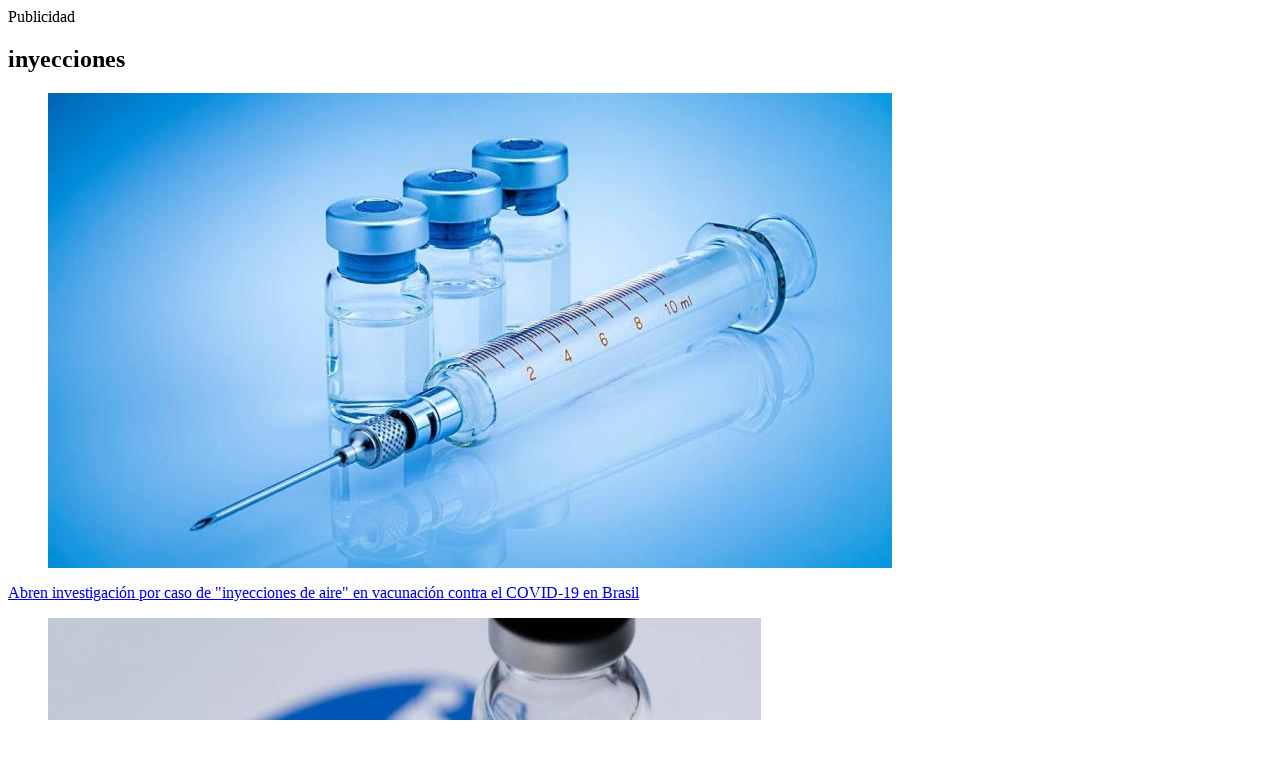

--- FILE ---
content_type: text/html; charset=UTF-8
request_url: https://www.t13.cl/amp/etiqueta/inyecciones
body_size: 4779
content:
        
  
    
        


<!-- PUBLICIDAD -->
<div class="ads_pos">
  <div class="ads_text">Publicidad</div>
  <amp-ad width=300 height=250 
        type="doubleclick" 
        data-slot="/112372207/m.ar13.cl/portada/mediumrectangule.1">
    </amp-ad>
</div>
<section class="js-view-dom-id-30d002ef3862153e419f4f7c9c848d3caa336b126057a9e47e77ac0b9dee051b">
  
        <h1 class="comptitulo">inyecciones</h1>
  

  <div class="row data-fade">
      <div class="content">
          <a title="Abren investigación por caso de &quot;inyecciones de aire&quot; en vacunación contra el COVID-19 en Brasil" href="https://www.t13.cl/amp/noticia/mundo/abren-investigacion-caso-inyecciones-aire-vacunacion-covid-19-brasil-20-02-2021" class="card">
                <figure class="imagen">
                    <img src="https://s.t13.cl/sites/default/files/styles/manualcrop_850x475/public/t13/field-imagen/2021-02/1613852499-resize.jpg.jpeg?itok=lpNPjYnj">
                </figure>
                <div class="data">
                    <div class="titulo">Abren investigación por caso de &quot;inyecciones de aire&quot; en vacunación contra el COVID-19 en Brasil</div>
                </div>
</a>  <a title="Pfizer anuncia que próxima semana presentará solicitud para uso de su vacuna en Chile" href="https://www.t13.cl/amp/noticia/nacional/pfizer-proxima-semana-presentara-solicitud-uso-vacuna-chile-26-11-20" class="card">
                <figure class="imagen">
                    <img src="https://s.t13.cl/sites/default/files/styles/manualcrop_850x475/public/t13/field-imagen/2020-11/1606418795-0008vt6wv.jpg.jpeg?itok=gZH50UUD">
                </figure>
                <div class="data">
                    <div class="titulo">Pfizer anuncia que próxima semana presentará solicitud para uso de su vacuna en Chile</div>
                </div>
</a>  <a title="&quot;Barbie humana&quot; mostró su impactante cambio de labios: se ha sometido a 20 inyecciones en total" href="https://www.t13.cl/amp/noticia/tendencias/barbie-humana-impactante-cambio-labios-20-inyecciones-06-05-2020" class="card">
                <figure class="imagen">
                    <img src="https://s.t13.cl/sites/default/files/styles/manualcrop_850x475/public/t13/field-imagen/2020-05/1588774410-920985085618229844395335042294188762212120n.jpg.jpeg?itok=SSR46iW3">
                </figure>
                <div class="data">
                    <div class="titulo">&quot;Barbie humana&quot; mostró su impactante cambio de labios: se ha sometido a 20 inyecciones en total</div>
                </div>
</a>  <a title="¿Cómo nació la aguja moderna y cómo se diferencia a los terribles métodos que se usaban antes?" href="https://www.t13.cl/amp/noticia/tendencias/bbc/como-nacio-la-aguja-moderna-y-como-se-diferencia-a-los-terribles-metodos-que-se-usaban-antes-para-poner-inyecciones" class="card">
                <figure class="imagen">
                    <img src="https://s.t13.cl/sites/default/files/styles/manualcrop_850x475/public/t13/field-imagen/2019-09/1569757802-109001436gettyimages-90729478.jpg.jpeg?itok=EE7m5t8a">
                </figure>
                <div class="data">
                    <div class="titulo">¿Cómo nació la aguja moderna y cómo se diferencia a los terribles métodos que se usaban antes?</div>
                </div>
</a>  <a title="[VIDEO] Realidad virtual: La nueva terapia para vencer los miedos" href="https://www.t13.cl/amp/videos/nacional/video-realidad-virtual-nueva-terapia-vencer-miedos" class="card">
                <figure class="imagen">
                    <img src="https://s.t13.cl/sites/default/files/styles/manualcrop_850x475/public/t13/field-imagen/2019-09/1567647346-t13-fobias-traumas.jpg.jpeg?itok=DeLkAZUh">
                </figure>
                <div class="data">
                    <div class="titulo">[VIDEO] Realidad virtual: La nueva terapia para vencer los miedos</div>
                </div>
</a>  <a title="Los peligros de inyectarse cócteles de vitaminas" href="https://www.t13.cl/amp/noticia/tendencias/bbc/los-peligros-de-inyectarse-cocteles-de-vitaminas" class="card">
                <figure class="imagen">
                    <img src="https://s.t13.cl/sites/default/files/styles/manualcrop_850x475/public/t13/field-imagen/2019-04/1554421874-vitaminas.jpg.jpeg?itok=kmofQJXi">
                </figure>
                <div class="data">
                    <div class="titulo">Los peligros de inyectarse cócteles de vitaminas</div>
                </div>
</a>  <a title="[VIDEO] Científicos trabajan en una cápsula de insulina inspirada en una tortuga" href="https://www.t13.cl/amp/noticia/tendencias/tecnologia/video-cientificos-trabajan-capsula-insulina-inspirada-tortuga" class="card">
                <figure class="imagen">
                    <img src="https://s.t13.cl/sites/default/files/styles/manualcrop_850x475/public/t13/field-imagen/2019-02/1551003228-capsula.jpg.jpeg?itok=F6-fCzhD">
                </figure>
                <div class="data">
                    <div class="titulo">[VIDEO] Científicos trabajan en una cápsula de insulina inspirada en una tortuga</div>
                </div>
</a>
      </div>
    </div>
    

  </section>





  

